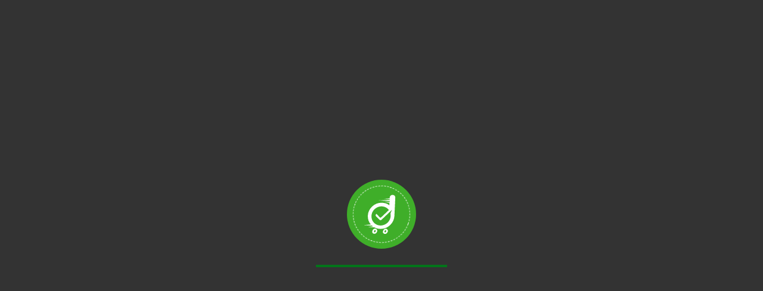

--- FILE ---
content_type: text/html
request_url: https://webapp.deliveree.com/?area_id=2&is_retargeting=true&c=Goldlist&af_ad=Blog&pid=Blog&af_click_lookback=15&af_adset=Upcountry%20Express%20Cargo%20Delivery&af_reengagement_window=30
body_size: 1929
content:
<!doctype html><html lang="en"><head><meta charset="utf-8"/><meta name="viewport" content="width=device-width,initial-scale=1"/><meta name="theme-color" content="#000000"/><meta name="description" content="Southeast Asia‘s leading delivery logistics platform to book a wide range of vehicles to transport goods"/><link rel="manifest" href="https://asset.deliveree.com/manifest.json"/><title>Deliveree Logistics Web App | Indonesia Philippines Thailand</title><link rel="stylesheet" href="https://fonts.googleapis.com/css?family=Roboto:300,400,500,700|Google+Sans:400,500,700|Google+Sans+Text:400&amp;lang=en"><link href="https://unpkg.com/maplibre-gl@3.2.0/dist/maplibre-gl.css" rel="stylesheet"/><script defer="defer" src="https://asset.deliveree.com/static/js/main.73b28ba0.js"></script><link href="https://asset.deliveree.com/static/css/main.1fc21363.css" rel="stylesheet"></head><body><noscript>You need to enable JavaScript to run this app.</noscript><div id="root"></div><script>!function(e,t,a,n,g){e[n]=e[n]||[],e[n].push({"gtm.start":(new Date).getTime(),event:"gtm.js"});var m=t.getElementsByTagName(a)[0],r=t.createElement(a);r.async=!0,r.src="https://www.googletagmanager.com/gtm.js?id=GTM-TD9MCLF",m.parentNode.insertBefore(r,m)}(window,document,"script","dataLayer")</script><script type="text/javascript">const isTransportify=window.location.hostname.includes("transportify.com.ph");var moeDataCenter="dc_1",moeAppID=isTransportify?"OLXCGD1QME9UUDYY4A6A0R0B":"W1NL8E8ZOZOQE0OAFKVQ8489";!function(e,n,t,a,o,i,r,d){if(!moeDataCenter||!moeDataCenter.match(/^dc_[0-9]+$/gm))return console.error("Data center has not been passed correctly. Please follow the SDK installation instruction carefully.");var s=e[o]=e[o]||[];if(s.invoked=0,s.initialised>0||s.invoked>0)return console.error("MoEngage Web SDK initialised multiple times. Please integrate the Web SDK only once!"),!1;e.moengage_object=o;var l={},c=function(n){return function(){for(var t=arguments.length,a=Array(t),o=0;o<t;o++)a[o]=arguments[o];(e.moengage_q=e.moengage_q||[]).push({f:n,a:a})}},m=["track_event","add_user_attribute","add_first_name","add_last_name","add_email","add_mobile","add_user_name","add_gender","add_birthday","destroy_session","add_unique_user_id","update_unique_user_id","moe_events","call_web_push","track","location_type_attribute"],_={onsite:["getData","registerCallback"]};for(var u in m)l[m[u]]=c(m[u]);for(var g in _)for(var f in _[g])null==l[g]&&(l[g]={}),l[g][_[g][f]]=c(g+"."+_[g][f]);i=n.createElement("script"),r=n.getElementsByTagName("head")[0],i.async=1,i.src=a,r.appendChild(i),e.moe=e.moe||function(){return s.invoked=s.invoked+1,s.invoked>1?(console.error("MoEngage Web SDK initialised multiple times. Please integrate the Web SDK only once!"),!1):(d=arguments.length<=0?void 0:arguments[0],l)},i.addEventListener("load",(function(){if(d)return e[o]=e.moe(d),e[o].initialised=e[o].initialised+1||1,!0})),i.addEventListener("error",(function(){return console.error("Moengage Web SDK loading failed."),!1}))}(window,document,0,"https://cdn.moengage.com/release/"+moeDataCenter+"/moe_webSdk.min.latest.js","Moengage"),Moengage=moe({app_id:moeAppID,debug_logs:Number("%REACT_APP_DEBUG_LOGS_MOENGAGE%"),swPath:"/my-sw.js"})</script><script>!function(e,t,a,n,p,c,s,d,i){e.AppsFlyerSdkObject="AF",e.AF=e.AF||function(){(e.AF.q=e.AF.q||[]).push([Date.now()].concat(Array.prototype.slice.call(arguments)))},e.AF.id=e.AF.id||s,e.AF.plugins={},d=t.createElement(a),i=t.getElementsByTagName(a)[0],d.async=1,d.src="https://websdk.appsflyer.com?"+("pba".length>0?"st="+"pba".split(",").sort().join(",")+"&":"")+(s.length>0?"af_id="+s:""),i.parentNode.insertBefore(d,i)}(window,document,"script",0,0,0,{pba:{webAppId:isTransportify?"55abec4d-0d7a-4582-bfab-59e49b784df5":"f3b69fed-15c5-4d85-957e-9b3a15003cca"}})</script></body><script src="https://unpkg.com/maplibre-gl@3.2.0/dist/maplibre-gl.js"></script><script src="https://wchat.freshchat.com/js/widget.js" async></script></html>

--- FILE ---
content_type: text/html
request_url: https://asset.deliveree.com/hub.html
body_size: 479
content:
<!doctype html>
<head>
  <title>Cross Storage Hub</title>
</head>
<body>
  <script type="text/javascript" src="./hub.js"></script>
  <script>
    CrossStorageHub.init([
      { origin: /\.deliveree.com$/, allow: ['get', 'set', 'del'] },
      { origin: /\.transportify.com.ph$/, allow: ['get', 'set', 'del'] },
      { origin: /.*localhost:\d*$/, allow: ['get', 'set', 'del'] },
    ]);
    window.addEventListener('storage', () => {
      const token = window.localStorage.getItem('access_token')
      const data = `auth:${token || ''}`
      window.parent.postMessage(data, '*')
    })
  </script>
</html>

--- FILE ---
content_type: image/svg+xml
request_url: https://asset.deliveree.com/static/media/Icon_Deliveree_White.9099b550f65fd6c1a43c9cae30f447cf.svg
body_size: 928
content:
<?xml version="1.0" encoding="utf-8"?>
<!-- Generator: Adobe Illustrator 21.1.0, SVG Export Plug-In . SVG Version: 6.00 Build 0)  -->
<svg version="1.1" id="Layer_1" xmlns="http://www.w3.org/2000/svg" xmlns:xlink="http://www.w3.org/1999/xlink" x="0px" y="0px"
	 viewBox="0 0 32 32" style="enable-background:new 0 0 32 32;" xml:space="preserve">
<style type="text/css">
	.st0{fill:#FFFFFF;}
</style>
<g>
	<g>
		<path class="st0" d="M12.2,28c-0.1-0.2-0.3-0.3-0.4-0.4c-0.1-0.1-0.2-0.1-0.4-0.2c-0.1,0-0.2,0-0.2,0l0,0.1l0-0.1c0,0-0.1,0-0.2,0
			h-0.4c-0.2,0-0.4,0.1-0.6,0.2c-0.2,0.1-0.4,0.3-0.6,0.5c-0.2,0.2-0.3,0.5-0.5,0.8c-0.1,0.3-0.2,0.7-0.2,1v0.1c0,0,0,0.1,0,0.1
			c0,0.1,0,0.2,0.1,0.3l0.1,0.3c0,0.1,0.1,0.2,0.2,0.2c0.1,0.1,0.1,0.1,0.2,0.2l0.1,0.1c0,0,0.1,0.1,0.1,0.1h0c0,0,0,0,0.1,0
			c0,0,0,0,0.1,0c0,0,0,0,0,0c0.1,0.1,0.2,0.1,0.4,0.1c0.1,0,0.1,0,0.2,0c0.2,0,0.3,0,0.4,0c0.1,0,0.1,0,0.2,0l0.2-0.1
			c0.1,0,0.2-0.1,0.3-0.1c0.1-0.1,0.2-0.1,0.2-0.2c0.1-0.1,0.2-0.1,0.2-0.2c0.1-0.1,0.1-0.1,0.2-0.2c0,0,0.1-0.1,0.1-0.1
			c0,0,0.1-0.1,0.1-0.1c0.2-0.3,0.3-0.6,0.4-1c0.1-0.3,0.1-0.6,0-0.9C12.5,28.5,12.4,28.2,12.2,28L12.2,28z M11.3,29.7
			c0,0.1-0.1,0.2-0.2,0.3c-0.1,0.1-0.1,0.1-0.2,0.2c-0.1,0-0.1,0-0.2,0.1h-0.2h0c0,0-0.1,0-0.1-0.1c0,0-0.1-0.1-0.2-0.1
			c0-0.1-0.1-0.1-0.1-0.3c0-0.1,0-0.2,0-0.4c0-0.1,0.1-0.3,0.2-0.4c0-0.1,0.1-0.1,0.1-0.2c0,0,0.1-0.1,0.1-0.1c0,0,0.1,0,0.1-0.1
			c0.1-0.1,0.2-0.1,0.4-0.1c0.1,0,0.2,0.1,0.3,0.2c0,0,0,0.1,0.1,0.1c0,0,0,0.1,0,0.1c0,0.1,0,0.1,0,0.2
			C11.3,29.5,11.3,29.6,11.3,29.7z M20.6,28.1c-0.1-0.2-0.3-0.3-0.4-0.4c-0.1-0.1-0.2-0.1-0.4-0.2c-0.1,0-0.2,0-0.2,0s-0.1,0-0.2,0
			h-0.4c-0.2,0-0.4,0.1-0.6,0.2c-0.2,0.1-0.4,0.3-0.6,0.5c-0.2,0.2-0.3,0.5-0.5,0.8c-0.1,0.3-0.2,0.7-0.2,1v0.2c0,0.1,0,0.1,0,0.1
			c0,0.1,0,0.2,0.1,0.2l0.1,0.3c0,0.1,0.1,0.2,0.2,0.2c0.1,0.1,0.1,0.1,0.2,0.2l0.1,0.1c0,0,0.1,0.1,0.1,0.1h0c0,0,0,0,0.1,0
			c0,0,0,0,0.1,0c0,0,0,0,0,0c0.1,0.1,0.2,0.1,0.4,0.1c0.1,0,0.1,0,0.2,0c0.2,0,0.3,0,0.4,0c0.1,0,0.1,0,0.2,0l0.2-0.1
			c0.1,0,0.2-0.1,0.3-0.1c0.1-0.1,0.2-0.1,0.2-0.2c0.1-0.1,0.2-0.1,0.2-0.2c0.1-0.1,0.1-0.1,0.2-0.2c0,0,0.1-0.1,0.1-0.1
			c0,0,0.1-0.1,0.1-0.1c0.2-0.3,0.3-0.6,0.4-1c0.1-0.3,0.1-0.6,0-0.9C20.8,28.6,20.7,28.3,20.6,28.1L20.6,28.1z M19.6,29.8
			c0,0.1-0.1,0.2-0.2,0.3c-0.1,0.1-0.1,0.1-0.2,0.2c-0.1,0-0.1,0-0.2,0.1h-0.2h0c0,0-0.1,0-0.1-0.1l-0.2-0.1c0-0.1-0.1-0.1-0.1-0.3
			c0-0.1,0-0.2,0-0.4c0-0.1,0.1-0.3,0.2-0.4c0-0.1,0.1-0.1,0.1-0.2c0,0,0.1-0.1,0.1-0.1c0,0,0.1,0,0.1-0.1c0.1-0.1,0.2-0.1,0.4-0.1
			c0.1,0,0.2,0.1,0.3,0.2c0,0,0,0.1,0.1,0.1c0,0,0,0.1,0,0.1c0,0.1,0,0.1,0,0.2C19.7,29.6,19.7,29.7,19.6,29.8L19.6,29.8z M24.7,0.7
			c-0.6,0-1.1,0.2-1.5,0.6c-0.4,0.4-0.7,0.9-0.7,1.5l0,0.7l-4.7,0.3l4.7,0.4l0,0.6l-8.9,0.3l8.9,0.6l0,0.7L18,6.3L22.3,7l-0.1,1.9
			c-1.7-1.3-3.8-2-6.1-2c-2.9,0-5.4,1-7.5,3c-2.1,2-3.3,4.5-3.4,7.3c-0.1,2.7,0.7,5,2.4,6.9l-5.8,0.5l6.7,0.4
			c0.2,0.2,0.5,0.4,0.8,0.6l-4,0.4l5.1,0.4c1.4,0.8,3.1,1.2,4.9,1.2c2.9,0,5.4-1,7.5-3c2.1-2,3.2-4.4,3.4-7.2l0.7-14.6
			c0-0.6-0.2-1.1-0.6-1.5C25.8,0.9,25.3,0.7,24.7,0.7z M23.1,15.6c0.8,4.1-1.9,8.1-6,9.1c-4.1,1-8.1-1.5-8.9-5.6
			c-0.8-4.1,1.9-8.1,6-9.1c3-0.7,6,0.4,7.6,2.7l-6.1,5.8c-0.2,0.1-0.3,0.2-0.5,0.2c-0.2,0-0.4-0.1-0.5-0.2L12,15.7L11.7,16
			c-0.4,0.4-0.5,1.1-0.1,1.5l2.8,2.9c0.2,0.2,0.5,0.3,0.8,0.3c0.3,0,0.6-0.1,0.8-0.3l8.3-7.9C23.6,14.2,23,15,23.1,15.6z"/>
	</g>
</g>
</svg>


--- FILE ---
content_type: text/plain
request_url: https://www.google-analytics.com/j/collect?v=1&_v=j102&a=476024493&t=pageview&_s=1&dl=https%3A%2F%2Fwebapp.deliveree.com%2F%3Farea_id%3D2%26is_retargeting%3Dtrue%26c%3DGoldlist%26af_ad%3DBlog%26pid%3DBlog%26af_click_lookback%3D15%26af_adset%3DUpcountry%2520Express%2520Cargo%2520Delivery%26af_reengagement_window%3D30&dr=https%3A%2F%2Fwww.deliveree.com%2Fredirect.html%3Fr%3Dhttps%3A%2F%2Fdeliveree.onelink.me%2FGJBs%3Fpid%3DBlog%26c%3DGoldlist%26af_adset%3DUpcountry%2520Express%2520Cargo%2520Delivery%26af_ad%3DBlog%26is_retargeting%3Dtrue%26af_dp%3Ddeliveree%253A%252F%252Fhome%26af_web_dp%3Dhttps%253A%252F%252Fwebapp.deliveree.com%252F%253Farea_id%253D2%26af_click_lookback%3D15%26af_reengagement_window%3D30&ul=en-us%40posix&dt=Deliveree%20Logistics%20Web%20App%20%7C%20Indonesia%20Philippines%20Thailand&sr=1280x720&vp=1280x720&_u=YEBAAEABAAAAACAAI~&jid=1986111532&gjid=1789007360&cid=907165442.1769124798&tid=UA-59641703-5&_gid=2089211146.1769124798&_r=1&_slc=1&gtm=45He61m0h1n81TD9MCLFv79782391za200zd79782391&gcd=13l3l3l3l1l1&dma=0&tag_exp=103116026~103200004~104527907~104528500~104684208~104684211~105391253~115495938~115938466~115938469~116185181~116185182~116682875~117041587&z=1695528567
body_size: -452
content:
2,cG-Y3YNTSNY5F